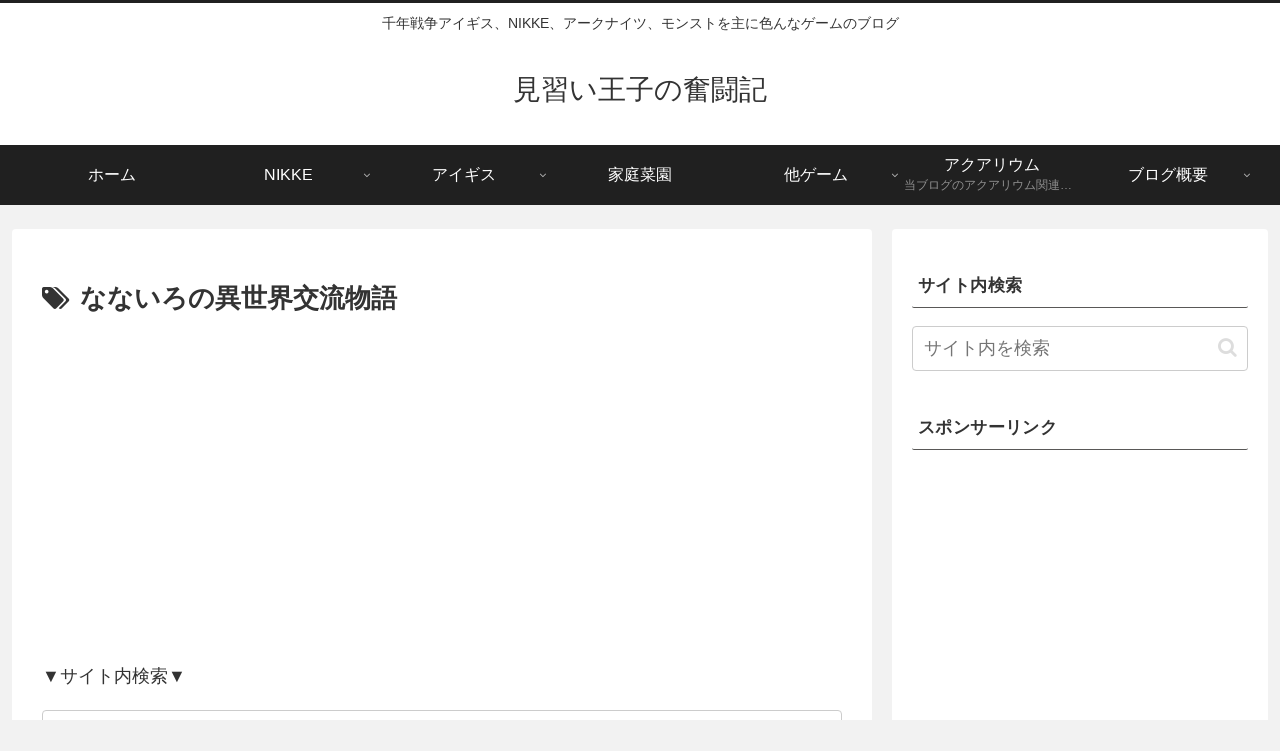

--- FILE ---
content_type: text/html; charset=utf-8
request_url: https://www.google.com/recaptcha/api2/aframe
body_size: 266
content:
<!DOCTYPE HTML><html><head><meta http-equiv="content-type" content="text/html; charset=UTF-8"></head><body><script nonce="7qRryv8SQQXdMaAri0WlQA">/** Anti-fraud and anti-abuse applications only. See google.com/recaptcha */ try{var clients={'sodar':'https://pagead2.googlesyndication.com/pagead/sodar?'};window.addEventListener("message",function(a){try{if(a.source===window.parent){var b=JSON.parse(a.data);var c=clients[b['id']];if(c){var d=document.createElement('img');d.src=c+b['params']+'&rc='+(localStorage.getItem("rc::a")?sessionStorage.getItem("rc::b"):"");window.document.body.appendChild(d);sessionStorage.setItem("rc::e",parseInt(sessionStorage.getItem("rc::e")||0)+1);localStorage.setItem("rc::h",'1769811847876');}}}catch(b){}});window.parent.postMessage("_grecaptcha_ready", "*");}catch(b){}</script></body></html>